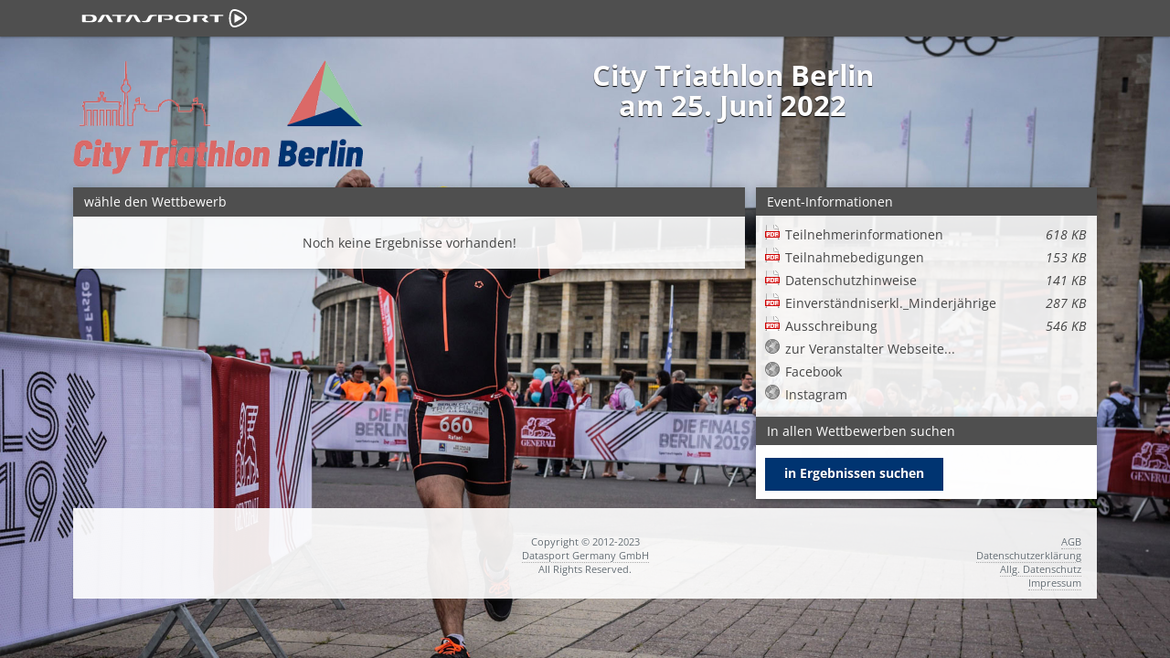

--- FILE ---
content_type: text/html; charset=utf-8
request_url: https://www.datasport.de/anmeldeservice/citytriathlonberlin2022/ergebnisse
body_size: 3112
content:
<!DOCTYPE html>
<html lang="de">
<head>
<meta charset="utf-8"/>
<title>City Triathlon Berlin - Anmeldungs-Service - Deutsche Triathlon gGmbH </title>
<meta name="viewport" content="width=device-width, initial-scale=1.0">
<meta http-equiv="X-UA-Compatible" content="IE=edge"/>
<meta name="og:title" content="City Triathlon Berlin - Deutsche Triathlon gGmbH  - Anmeldungs-Service" />
<meta name="description" content="Ergebnisse für City Triathlon Berlin am 25. Juni 2022" />
<link rel="icon" href="/favicon.ico" type="image/x-icon" />
<link rel="shortcut icon" href="/favicon.ico" type="image/vnd.microsoft.icon" />
<link href="//static.anmeldungs-service.de/min/?g=132014_2" rel="stylesheet" type="text/css"/>
<style>
body {
	background: #f0f0ed url(//static.anmeldungs-service.de/bilder/kunden/399/2232/background.jpg) fixed center top no-repeat;
    background-size: 100% auto;
}
</style>
<!--[if lte IE 7]>
	<link href="/yaml/core/iehacks.css" rel="stylesheet" type="text/css" />
<![endif]-->
<!--[if lt IE 9]>
	<script src="https://html5shim.googlecode.com/svn/trunk/html5.js"></script>
<![endif]-->
<script src="//cdnjs.cloudflare.com/ajax/libs/jquery/1.9.1/jquery.min.js"></script></head>
<body>
<ul class="ym-skiplinks">
  <li><a class="ym-skip" href="#nav">Skip to navigation (Press Enter)</a></li>
  <li><a class="ym-skip" href="#main">Skip to main content (Press Enter)</a></li>
</ul>
<nav id="nav">
  <div class="ym-wrapper">
    <div class="ym-hlist">
      <ul>
        <li class="active" style="background: none;height: 40px;"><a href="/"><strong><img src="https://static.datasport.de/bilder/datasport.svg" alt="Home" width="200" height="20" style="position: absolute;top:10px;left:0px" /></strong></a></li>
        <span class="nicht_klein"></span>
        <span class="nur_klein"></span>
      </ul>
    </div>
  </div>
</nav>
<div id="main">
  <div class="ym-wrapper">
    <div class="ym-wbox">
            <header> <link href="//static.anmeldungs-service.de/bilder/kunden/399/2232/style.css" rel="stylesheet" type="text/css" /><img src="//static.anmeldungs-service.de/bilder/kunden/399/2232/logo.png" style="float:left;padding-right:20px;margin-bottom:1em" alt="Logo Deutsche Triathlon gGmbH " class="logo1">      	      	      			<h1>City Triathlon Berlin      				      					<br> am 25. Juni 2022      				      			</h1>
      		      </header>
      



      <section class="ym-grid">
        <div class="ym-g65 ym-gl box-links">
	                 <div class="ym-gbox panibox">
            <h6>wähle den Wettbewerb</h6>
	




                <div class="border_10" style="text-align:center"><br>Noch keine Ergebnisse vorhanden!</br><br></div>
    
          </div>
        </div>

        <div class="ym-g33 ym-gr box-rechts">
          <div class="ym-gbox panibox">


            <h6>Event-Informationen</h6>
            <div id="pdf" style="padding:10px">
              <ul class="ordner" id="fileTree">
<li class="file file_pdf"><a target="_blank" href="https://www.anmeldungs-service.de/pdf/pdf_37373.pdf">Teilnehmerinformationen <em style="float:right;padding-right:0px">618 KB</em></a></li><li class="file file_pdf"><a target="_blank" href="https://www.anmeldungs-service.de/pdf/pdf_37277.pdf">Teilnahmebedigungen <em style="float:right;padding-right:0px">153 KB</em></a></li><li class="file file_pdf"><a target="_blank" href="https://www.anmeldungs-service.de/pdf/pdf_37279.pdf">Datenschutzhinweise <em style="float:right;padding-right:0px">141 KB</em></a></li><li class="file file_pdf"><a target="_blank" href="https://www.anmeldungs-service.de/pdf/pdf_37281.pdf">Einverständniserkl._Minderjährige <em style="float:right;padding-right:0px">287 KB</em></a></li><li class="file file_pdf"><a target="_blank" href="https://www.anmeldungs-service.de/pdf/pdf_37359.pdf">Ausschreibung <em style="float:right;padding-right:0px">546 KB</em></a></li><li class="file file_web"><a target="_blank" href="https://www.city-triathlon-berlin.de">zur Veranstalter Webseite...</a></li>
<li class="file file_web"><a href="https://www.facebook.com/triathlondevents" target="_blank">Facebook</a></li>
<li class="file file_web"><a href="https://www.instagram.com/triathlond_events/ " target="_blank">Instagram</a></li>              </ul>
            </div>

<!--
             <div class="ym-gbox panibox">


            <h6>Statistik</h6>
            <div style="padding:10px">
              <table>
              	<tbody>
              		<tr>
              			<th></th>
              			<th>m</th>
              			<th>w</th>
              			<th>Gesamt</th>
              		</tr>
              	</tbody>
              	<thead>
              		<tr>
              			<td></td>
              		</tr>
              	</thead>
              </table>
            </div>

          </div>
-->
        <div class="ym-gbox panibox">
          <h6>In allen Wettbewerben suchen</h6>
            <div style="padding:0 10px 10px 10px">
          		<a href="/anmeldeservice/399/2232/ergebniss/suchen"><span class="ym-button">in Ergebnissen suchen</span></a>
          	</div>
        </div>
        </div>
	      </section>
    </div>
  </div>
  	</div>
<footer>
  <div class="ym-wrapper">
    <div id="footer_logo">&nbsp;</div>
    <div class="ym-wbox">
      <div style="margin-bottom:8px" class="linie">
        <div style="border:1px solid #a2a2a2;"></div>
      </div>
      <div class="ym-grid">
                <div class="ym-g25 ym-gl klein_100">
          <div class="ym-gbox">
            <ul>
                                        </ul>
          </div>
        </div>
        <div class="ym-g50 ym-gl center klein_100">
          <div class="ym-gbox">
                          Copyright © 2012-2023 <br />
                        <a href="http://www.datasport.de" target="_blank">Datasport Germany GmbH</a>              <br />
              All Rights Reserved.          </div>
        </div>
        <div class="ym-g25 ym-gr right klein_100">
          <div class="ym-gbox">
                          <a href="/infos/agb.htm">AGB</a><br/><a href="/infos/datenschutzerklaerung.htm">Datenschutzerklärung</a><br/><a href="/infos/datenschutz.htm">Allg. Datenschutz</a><br/><a href="/infos/impressum.htm">Impressum</a>                      </div>
        </div>
      </div>
    </div>
  </div>
</footer>
  <script type='text/javascript'>
    var BugHerdConfig = {
      feedback: {
        tab_text: "Feedback senden",
        option_title_text: "Bitte wähle:",
        option_pin_text: "Ich habe ein Feedback zu einem Teil der Seite.",
        option_site_text: "Ich habe ein Feedback bezüglich der ganzen Seite",
        feedback_entry_placeholder: "Schreibe ein Kommentar oder beschreiben das Problem...",
        feedback_email_placeholder: "E-Mailadresse für Rückfragen",
        feedback_submit_text: "Feedback senden",
        confirm_success_text: "Vielen Dank. Das Feedback wurde gesendet.",
        confirm_loading_text: "Feedback wird gesendet..",
        confirm_close_text: "Schließen",
        confirm_error_text: "Das Senden des Feedbacks ist fehlgeschlagen.",
        confirm_retry_text: "Bitte versuche es erneut.",
        confirm_extension_text: "Wusstest du schon? Du kannst auch Screenshots dieser Seite in dem Feedback verwenden.",
        confirm_extension_link_text: "Finde heraus wie."
      },
      metadata: {
        session_id: "6026b556ddb1e8fae15f98de02bf85be"
      }
    };
    //(function (d, t) {
    //  var bh = d.createElement(t), s = d.getElementsByTagName(t)[0];
    //  bh.type = 'text/javascript';
    //  bh.src = 'https://www.bugherd.com/sidebarv2.js?apikey=cja3qxm4yg6nqqlliha86w';
    //  bh.async = true;
    //  s.parentNode.insertBefore(bh, s);
    //  })(document, 'script');
  </script>
<!-- Matomo -->
<script>
  var _paq = window._paq = window._paq || [];
  _paq.push(['trackPageView']);
  _paq.push(['enableLinkTracking']);
  (function() {
    var u = "//p6.pani-counter.de/";
    _paq.push(['setTrackerUrl', u + 'matomo.php']);
    _paq.push(['setSiteId', '1']);
    var d = document,
      g = d.createElement('script'),
      s = d.getElementsByTagName('script')[0];
    g.async = true;
    g.src = u + 'matomo.js';
    s.parentNode.insertBefore(g, s);
  })();
</script>
<!-- End Matomo Code -->





<!-- Cloudflare Web Analytics -->
<script defer src='https://static.cloudflareinsights.com/beacon.min.js' data-cf-beacon='{"token": "ca03b306ad1f4b06995dccec7c566a05"}'></script><!-- End Cloudflare Web Analytics --><div id="banner"></div>
<script src="//anmeldungs-service.de/min/?g=focusfix"></script>
<script defer src="https://static.cloudflareinsights.com/beacon.min.js/vcd15cbe7772f49c399c6a5babf22c1241717689176015" integrity="sha512-ZpsOmlRQV6y907TI0dKBHq9Md29nnaEIPlkf84rnaERnq6zvWvPUqr2ft8M1aS28oN72PdrCzSjY4U6VaAw1EQ==" data-cf-beacon='{"version":"2024.11.0","token":"4d14f1fa2c6844dc98a54fda8bf685c7","server_timing":{"name":{"cfCacheStatus":true,"cfEdge":true,"cfExtPri":true,"cfL4":true,"cfOrigin":true,"cfSpeedBrain":true},"location_startswith":null}}' crossorigin="anonymous"></script>
</body>
</html>

--- FILE ---
content_type: text/css; charset=utf-8
request_url: https://static.anmeldungs-service.de/bilder/kunden/399/2232/style.css
body_size: 780
content:
.ym-button, .ym-form button, .ym-form input[type="button"], .ym-form input[type="reset"], .ym-form input[type="submit"] {
    background-color: #003471 ;
    box-shadow: 0px 0px 1px 1px #003471  inset, 0px 1px 0px #003471 ;
    color: #FFF !important;
    border-color: #003471 ;
}
.ym-form button:hover, .ym-form input[type="button"]:hover, .ym-form input[type="reset"]:hover, .ym-form input[type="submit"]:hover, .ym-button:hover {
    background-color: #706f6f;
    box-shadow: 0px 0px 1px 1px #706f6f inset, 0px 1px 0px #706f6f;
    border-color: #706f6f;
}
.schritt_aktiv {
    background: #db6967;
}
.ym-form button::before, .ym-button::before {
    background: #db6967;
    box-shadow: 1px 0 0 #db6967,2px 0 0 rgba(255,255,255,.5);
}

.text-danach {
    font-size: 200%;
}

.button_start, .button_start_firma {
    width: 330px;
    background: white;
    text-align: center;
}
.firma, .einzel {
    color:#ffffff   !important;
}
header {
    text-align: center;
}

.headerauswahl a {
    border:none;
    padding-right: 5px;
    padding-left: 5px;
}
@media only screen and (min-width: 600px) {
    .abstand_oben {
        margin-top: 7em;
    }
}
@media only screen and (max-width: 600px) {
    .headerauswahl a {
        margin-bottom: 10px;
    }
}
.headerauswahl a:hover, .headerauswahl a:active, .headerauswahl a:focus {
    background-color:transparent;
}
.headerauswahl .headerbutton {
    position: relative;
    box-sizing: border-box;
    display: flex;
    align-items: center;
    justify-content: center;
}
.headerauswahl .titel {
    position: absolute;
    right: 0px;
    text-transform: uppercase;
    width: 100%;
    font-weight: lighter;
    font-size: 26px;
    line-height:normal;
    box-sizing:border-box;
    padding:5px;
    position: absolute !important;
}
.headerauswahl .strecke {
    position: absolute;
    top: 8px;
    right: 8px;
    font-weight: lighter;
    font-size: 15px;
    text-align: right;
}
.headerauswahl .info {
    color: black;
    float: right;
    position: absolute;
    z-index: 99;
    top: 150px;
    left: 0px;
    width: 100%;
    font-weight: lighter;
    background: rgba(255, 255, 255, 0.85);
    padding: 5px 0;
}

@media screen and (max-width: 500px) {
    .headerauswahl .strecke {
        position: absolute !important;
        right: 3px !important;
        top: 1px !important;
    }
}

@media screen and (max-width: 500px) {
    .headerauswahl .titel {
        bottom: auto !important;
    }
}

